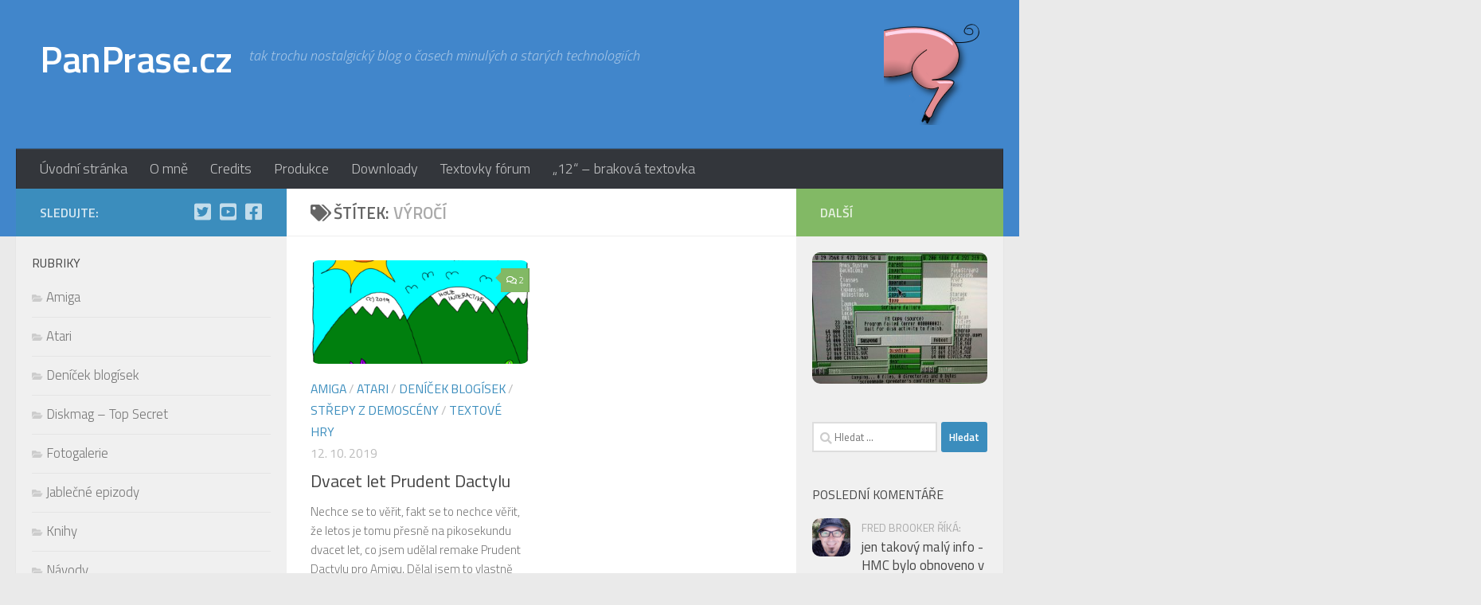

--- FILE ---
content_type: text/html; charset=UTF-8
request_url: https://panprase.cz/clanek/tag/vyroci/
body_size: 10353
content:
<!DOCTYPE html>
<html class="no-js" lang="cs">
<head>
  <meta charset="UTF-8">
  <meta name="viewport" content="width=device-width, initial-scale=1.0">
  <link rel="profile" href="https://gmpg.org/xfn/11" />
  <link rel="pingback" href="https://panprase.cz/xmlrpc.php">

  <title>výročí &#8211; PanPrase.cz</title>
<meta name='robots' content='max-image-preview:large' />
	<style>img:is([sizes="auto" i], [sizes^="auto," i]) { contain-intrinsic-size: 3000px 1500px }</style>
	<script>document.documentElement.className = document.documentElement.className.replace("no-js","js");</script>
<link rel="alternate" type="application/rss+xml" title="PanPrase.cz &raquo; RSS zdroj" href="https://panprase.cz/feed/" />
<link rel="alternate" type="application/rss+xml" title="PanPrase.cz &raquo; RSS komentářů" href="https://panprase.cz/comments/feed/" />
<link id="hu-user-gfont" href="//fonts.googleapis.com/css?family=Titillium+Web:400,400italic,300italic,300,600&subset=latin,latin-ext" rel="stylesheet" type="text/css"><link rel="alternate" type="application/rss+xml" title="PanPrase.cz &raquo; RSS pro štítek výročí" href="https://panprase.cz/clanek/tag/vyroci/feed/" />
<link rel='stylesheet' id='wp-block-library-css' href='https://panprase.cz/wp-includes/css/dist/block-library/style.min.css?ver=b7939ca8ddc72a8b6def21ed365ae987' media='all' />
<style id='classic-theme-styles-inline-css'>
/*! This file is auto-generated */
.wp-block-button__link{color:#fff;background-color:#32373c;border-radius:9999px;box-shadow:none;text-decoration:none;padding:calc(.667em + 2px) calc(1.333em + 2px);font-size:1.125em}.wp-block-file__button{background:#32373c;color:#fff;text-decoration:none}
</style>
<style id='global-styles-inline-css'>
:root{--wp--preset--aspect-ratio--square: 1;--wp--preset--aspect-ratio--4-3: 4/3;--wp--preset--aspect-ratio--3-4: 3/4;--wp--preset--aspect-ratio--3-2: 3/2;--wp--preset--aspect-ratio--2-3: 2/3;--wp--preset--aspect-ratio--16-9: 16/9;--wp--preset--aspect-ratio--9-16: 9/16;--wp--preset--color--black: #000000;--wp--preset--color--cyan-bluish-gray: #abb8c3;--wp--preset--color--white: #ffffff;--wp--preset--color--pale-pink: #f78da7;--wp--preset--color--vivid-red: #cf2e2e;--wp--preset--color--luminous-vivid-orange: #ff6900;--wp--preset--color--luminous-vivid-amber: #fcb900;--wp--preset--color--light-green-cyan: #7bdcb5;--wp--preset--color--vivid-green-cyan: #00d084;--wp--preset--color--pale-cyan-blue: #8ed1fc;--wp--preset--color--vivid-cyan-blue: #0693e3;--wp--preset--color--vivid-purple: #9b51e0;--wp--preset--gradient--vivid-cyan-blue-to-vivid-purple: linear-gradient(135deg,rgba(6,147,227,1) 0%,rgb(155,81,224) 100%);--wp--preset--gradient--light-green-cyan-to-vivid-green-cyan: linear-gradient(135deg,rgb(122,220,180) 0%,rgb(0,208,130) 100%);--wp--preset--gradient--luminous-vivid-amber-to-luminous-vivid-orange: linear-gradient(135deg,rgba(252,185,0,1) 0%,rgba(255,105,0,1) 100%);--wp--preset--gradient--luminous-vivid-orange-to-vivid-red: linear-gradient(135deg,rgba(255,105,0,1) 0%,rgb(207,46,46) 100%);--wp--preset--gradient--very-light-gray-to-cyan-bluish-gray: linear-gradient(135deg,rgb(238,238,238) 0%,rgb(169,184,195) 100%);--wp--preset--gradient--cool-to-warm-spectrum: linear-gradient(135deg,rgb(74,234,220) 0%,rgb(151,120,209) 20%,rgb(207,42,186) 40%,rgb(238,44,130) 60%,rgb(251,105,98) 80%,rgb(254,248,76) 100%);--wp--preset--gradient--blush-light-purple: linear-gradient(135deg,rgb(255,206,236) 0%,rgb(152,150,240) 100%);--wp--preset--gradient--blush-bordeaux: linear-gradient(135deg,rgb(254,205,165) 0%,rgb(254,45,45) 50%,rgb(107,0,62) 100%);--wp--preset--gradient--luminous-dusk: linear-gradient(135deg,rgb(255,203,112) 0%,rgb(199,81,192) 50%,rgb(65,88,208) 100%);--wp--preset--gradient--pale-ocean: linear-gradient(135deg,rgb(255,245,203) 0%,rgb(182,227,212) 50%,rgb(51,167,181) 100%);--wp--preset--gradient--electric-grass: linear-gradient(135deg,rgb(202,248,128) 0%,rgb(113,206,126) 100%);--wp--preset--gradient--midnight: linear-gradient(135deg,rgb(2,3,129) 0%,rgb(40,116,252) 100%);--wp--preset--font-size--small: 13px;--wp--preset--font-size--medium: 20px;--wp--preset--font-size--large: 36px;--wp--preset--font-size--x-large: 42px;--wp--preset--spacing--20: 0.44rem;--wp--preset--spacing--30: 0.67rem;--wp--preset--spacing--40: 1rem;--wp--preset--spacing--50: 1.5rem;--wp--preset--spacing--60: 2.25rem;--wp--preset--spacing--70: 3.38rem;--wp--preset--spacing--80: 5.06rem;--wp--preset--shadow--natural: 6px 6px 9px rgba(0, 0, 0, 0.2);--wp--preset--shadow--deep: 12px 12px 50px rgba(0, 0, 0, 0.4);--wp--preset--shadow--sharp: 6px 6px 0px rgba(0, 0, 0, 0.2);--wp--preset--shadow--outlined: 6px 6px 0px -3px rgba(255, 255, 255, 1), 6px 6px rgba(0, 0, 0, 1);--wp--preset--shadow--crisp: 6px 6px 0px rgba(0, 0, 0, 1);}:where(.is-layout-flex){gap: 0.5em;}:where(.is-layout-grid){gap: 0.5em;}body .is-layout-flex{display: flex;}.is-layout-flex{flex-wrap: wrap;align-items: center;}.is-layout-flex > :is(*, div){margin: 0;}body .is-layout-grid{display: grid;}.is-layout-grid > :is(*, div){margin: 0;}:where(.wp-block-columns.is-layout-flex){gap: 2em;}:where(.wp-block-columns.is-layout-grid){gap: 2em;}:where(.wp-block-post-template.is-layout-flex){gap: 1.25em;}:where(.wp-block-post-template.is-layout-grid){gap: 1.25em;}.has-black-color{color: var(--wp--preset--color--black) !important;}.has-cyan-bluish-gray-color{color: var(--wp--preset--color--cyan-bluish-gray) !important;}.has-white-color{color: var(--wp--preset--color--white) !important;}.has-pale-pink-color{color: var(--wp--preset--color--pale-pink) !important;}.has-vivid-red-color{color: var(--wp--preset--color--vivid-red) !important;}.has-luminous-vivid-orange-color{color: var(--wp--preset--color--luminous-vivid-orange) !important;}.has-luminous-vivid-amber-color{color: var(--wp--preset--color--luminous-vivid-amber) !important;}.has-light-green-cyan-color{color: var(--wp--preset--color--light-green-cyan) !important;}.has-vivid-green-cyan-color{color: var(--wp--preset--color--vivid-green-cyan) !important;}.has-pale-cyan-blue-color{color: var(--wp--preset--color--pale-cyan-blue) !important;}.has-vivid-cyan-blue-color{color: var(--wp--preset--color--vivid-cyan-blue) !important;}.has-vivid-purple-color{color: var(--wp--preset--color--vivid-purple) !important;}.has-black-background-color{background-color: var(--wp--preset--color--black) !important;}.has-cyan-bluish-gray-background-color{background-color: var(--wp--preset--color--cyan-bluish-gray) !important;}.has-white-background-color{background-color: var(--wp--preset--color--white) !important;}.has-pale-pink-background-color{background-color: var(--wp--preset--color--pale-pink) !important;}.has-vivid-red-background-color{background-color: var(--wp--preset--color--vivid-red) !important;}.has-luminous-vivid-orange-background-color{background-color: var(--wp--preset--color--luminous-vivid-orange) !important;}.has-luminous-vivid-amber-background-color{background-color: var(--wp--preset--color--luminous-vivid-amber) !important;}.has-light-green-cyan-background-color{background-color: var(--wp--preset--color--light-green-cyan) !important;}.has-vivid-green-cyan-background-color{background-color: var(--wp--preset--color--vivid-green-cyan) !important;}.has-pale-cyan-blue-background-color{background-color: var(--wp--preset--color--pale-cyan-blue) !important;}.has-vivid-cyan-blue-background-color{background-color: var(--wp--preset--color--vivid-cyan-blue) !important;}.has-vivid-purple-background-color{background-color: var(--wp--preset--color--vivid-purple) !important;}.has-black-border-color{border-color: var(--wp--preset--color--black) !important;}.has-cyan-bluish-gray-border-color{border-color: var(--wp--preset--color--cyan-bluish-gray) !important;}.has-white-border-color{border-color: var(--wp--preset--color--white) !important;}.has-pale-pink-border-color{border-color: var(--wp--preset--color--pale-pink) !important;}.has-vivid-red-border-color{border-color: var(--wp--preset--color--vivid-red) !important;}.has-luminous-vivid-orange-border-color{border-color: var(--wp--preset--color--luminous-vivid-orange) !important;}.has-luminous-vivid-amber-border-color{border-color: var(--wp--preset--color--luminous-vivid-amber) !important;}.has-light-green-cyan-border-color{border-color: var(--wp--preset--color--light-green-cyan) !important;}.has-vivid-green-cyan-border-color{border-color: var(--wp--preset--color--vivid-green-cyan) !important;}.has-pale-cyan-blue-border-color{border-color: var(--wp--preset--color--pale-cyan-blue) !important;}.has-vivid-cyan-blue-border-color{border-color: var(--wp--preset--color--vivid-cyan-blue) !important;}.has-vivid-purple-border-color{border-color: var(--wp--preset--color--vivid-purple) !important;}.has-vivid-cyan-blue-to-vivid-purple-gradient-background{background: var(--wp--preset--gradient--vivid-cyan-blue-to-vivid-purple) !important;}.has-light-green-cyan-to-vivid-green-cyan-gradient-background{background: var(--wp--preset--gradient--light-green-cyan-to-vivid-green-cyan) !important;}.has-luminous-vivid-amber-to-luminous-vivid-orange-gradient-background{background: var(--wp--preset--gradient--luminous-vivid-amber-to-luminous-vivid-orange) !important;}.has-luminous-vivid-orange-to-vivid-red-gradient-background{background: var(--wp--preset--gradient--luminous-vivid-orange-to-vivid-red) !important;}.has-very-light-gray-to-cyan-bluish-gray-gradient-background{background: var(--wp--preset--gradient--very-light-gray-to-cyan-bluish-gray) !important;}.has-cool-to-warm-spectrum-gradient-background{background: var(--wp--preset--gradient--cool-to-warm-spectrum) !important;}.has-blush-light-purple-gradient-background{background: var(--wp--preset--gradient--blush-light-purple) !important;}.has-blush-bordeaux-gradient-background{background: var(--wp--preset--gradient--blush-bordeaux) !important;}.has-luminous-dusk-gradient-background{background: var(--wp--preset--gradient--luminous-dusk) !important;}.has-pale-ocean-gradient-background{background: var(--wp--preset--gradient--pale-ocean) !important;}.has-electric-grass-gradient-background{background: var(--wp--preset--gradient--electric-grass) !important;}.has-midnight-gradient-background{background: var(--wp--preset--gradient--midnight) !important;}.has-small-font-size{font-size: var(--wp--preset--font-size--small) !important;}.has-medium-font-size{font-size: var(--wp--preset--font-size--medium) !important;}.has-large-font-size{font-size: var(--wp--preset--font-size--large) !important;}.has-x-large-font-size{font-size: var(--wp--preset--font-size--x-large) !important;}
:where(.wp-block-post-template.is-layout-flex){gap: 1.25em;}:where(.wp-block-post-template.is-layout-grid){gap: 1.25em;}
:where(.wp-block-columns.is-layout-flex){gap: 2em;}:where(.wp-block-columns.is-layout-grid){gap: 2em;}
:root :where(.wp-block-pullquote){font-size: 1.5em;line-height: 1.6;}
</style>
<link rel='stylesheet' id='elm-owl-css-css' href='https://panprase.cz/wp-content/plugins/content-randomizer/assets/css/owl.carousel.min.css?ver=b7939ca8ddc72a8b6def21ed365ae987' media='all' />
<link rel='stylesheet' id='cool-tag-cloud-css' href='https://panprase.cz/wp-content/plugins/cool-tag-cloud/inc/cool-tag-cloud.css?ver=2.25' media='all' />
<link rel='stylesheet' id='wp-downloadmanager-css' href='https://panprase.cz/wp-content/plugins/wp-downloadmanager/download-css.css?ver=1.68.10' media='all' />
<link rel='stylesheet' id='wp-polls-css' href='https://panprase.cz/wp-content/plugins/wp-polls/polls-css.css?ver=2.77.3' media='all' />
<style id='wp-polls-inline-css'>
.wp-polls .pollbar {
	margin: 1px;
	font-size: 6px;
	line-height: 8px;
	height: 8px;
	background: #CC3232;
	border: 1px solid #AA0000;
}

</style>
<link rel='stylesheet' id='hueman-main-style-css' href='https://panprase.cz/wp-content/themes/hueman/assets/front/css/main.min.css?ver=3.7.25' media='all' />
<style id='hueman-main-style-inline-css'>
body { font-family:'Titillium Web', Arial, sans-serif;font-size:1.13rem }@media only screen and (min-width: 720px) {
        .nav > li { font-size:1.13rem; }
      }.sidebar .widget { padding-left: 20px; padding-right: 20px; padding-top: 20px; }::selection { background-color: #3b8dbd; }
::-moz-selection { background-color: #3b8dbd; }a,a>span.hu-external::after,.themeform label .required,#flexslider-featured .flex-direction-nav .flex-next:hover,#flexslider-featured .flex-direction-nav .flex-prev:hover,.post-hover:hover .post-title a,.post-title a:hover,.sidebar.s1 .post-nav li a:hover i,.content .post-nav li a:hover i,.post-related a:hover,.sidebar.s1 .widget_rss ul li a,#footer .widget_rss ul li a,.sidebar.s1 .widget_calendar a,#footer .widget_calendar a,.sidebar.s1 .alx-tab .tab-item-category a,.sidebar.s1 .alx-posts .post-item-category a,.sidebar.s1 .alx-tab li:hover .tab-item-title a,.sidebar.s1 .alx-tab li:hover .tab-item-comment a,.sidebar.s1 .alx-posts li:hover .post-item-title a,#footer .alx-tab .tab-item-category a,#footer .alx-posts .post-item-category a,#footer .alx-tab li:hover .tab-item-title a,#footer .alx-tab li:hover .tab-item-comment a,#footer .alx-posts li:hover .post-item-title a,.comment-tabs li.active a,.comment-awaiting-moderation,.child-menu a:hover,.child-menu .current_page_item > a,.wp-pagenavi a{ color: #3b8dbd; }input[type="submit"],.themeform button[type="submit"],.sidebar.s1 .sidebar-top,.sidebar.s1 .sidebar-toggle,#flexslider-featured .flex-control-nav li a.flex-active,.post-tags a:hover,.sidebar.s1 .widget_calendar caption,#footer .widget_calendar caption,.author-bio .bio-avatar:after,.commentlist li.bypostauthor > .comment-body:after,.commentlist li.comment-author-admin > .comment-body:after{ background-color: #3b8dbd; }.post-format .format-container { border-color: #3b8dbd; }.sidebar.s1 .alx-tabs-nav li.active a,#footer .alx-tabs-nav li.active a,.comment-tabs li.active a,.wp-pagenavi a:hover,.wp-pagenavi a:active,.wp-pagenavi span.current{ border-bottom-color: #3b8dbd!important; }.sidebar.s2 .post-nav li a:hover i,
.sidebar.s2 .widget_rss ul li a,
.sidebar.s2 .widget_calendar a,
.sidebar.s2 .alx-tab .tab-item-category a,
.sidebar.s2 .alx-posts .post-item-category a,
.sidebar.s2 .alx-tab li:hover .tab-item-title a,
.sidebar.s2 .alx-tab li:hover .tab-item-comment a,
.sidebar.s2 .alx-posts li:hover .post-item-title a { color: #82b965; }
.sidebar.s2 .sidebar-top,.sidebar.s2 .sidebar-toggle,.post-comments,.jp-play-bar,.jp-volume-bar-value,.sidebar.s2 .widget_calendar caption{ background-color: #82b965; }.sidebar.s2 .alx-tabs-nav li.active a { border-bottom-color: #82b965; }
.post-comments::before { border-right-color: #82b965; }
      .search-expand,
              #nav-topbar.nav-container { background-color: #4186cb}@media only screen and (min-width: 720px) {
                #nav-topbar .nav ul { background-color: #4186cb; }
              }.is-scrolled #header .nav-container.desktop-sticky,
              .is-scrolled #header .search-expand { background-color: #4186cb; background-color: rgba(65,134,203,0.90) }.is-scrolled .topbar-transparent #nav-topbar.desktop-sticky .nav ul { background-color: #4186cb; background-color: rgba(65,134,203,0.95) }#header { background-color: #4186cb; }
@media only screen and (min-width: 720px) {
  #nav-header .nav ul { background-color: #4186cb; }
}
        #header #nav-mobile { background-color: #33363b; }.is-scrolled #header #nav-mobile { background-color: #33363b; background-color: rgba(51,54,59,0.90) }#nav-header.nav-container, #main-header-search .search-expand { background-color: #33363b; }
@media only screen and (min-width: 720px) {
  #nav-header .nav ul { background-color: #33363b; }
}
        img { -webkit-border-radius: 10px; border-radius: 10px; }body { background-color: #eaeaea; }
</style>
<link rel='stylesheet' id='hueman-font-awesome-css' href='https://panprase.cz/wp-content/themes/hueman/assets/front/css/font-awesome.min.css?ver=3.7.25' media='all' />
<script src="https://panprase.cz/wp-includes/js/jquery/jquery.min.js?ver=3.7.1" id="jquery-core-js"></script>
<script src="https://panprase.cz/wp-includes/js/jquery/jquery-migrate.min.js?ver=3.4.1" id="jquery-migrate-js"></script>
<link rel="https://api.w.org/" href="https://panprase.cz/wp-json/" /><link rel="alternate" title="JSON" type="application/json" href="https://panprase.cz/wp-json/wp/v2/tags/129" /><link rel="EditURI" type="application/rsd+xml" title="RSD" href="https://panprase.cz/xmlrpc.php?rsd" />
<!-- Analytics by WP Statistics - https://wp-statistics.com -->
    <link rel="preload" as="font" type="font/woff2" href="https://panprase.cz/wp-content/themes/hueman/assets/front/webfonts/fa-brands-400.woff2?v=5.15.2" crossorigin="anonymous"/>
    <link rel="preload" as="font" type="font/woff2" href="https://panprase.cz/wp-content/themes/hueman/assets/front/webfonts/fa-regular-400.woff2?v=5.15.2" crossorigin="anonymous"/>
    <link rel="preload" as="font" type="font/woff2" href="https://panprase.cz/wp-content/themes/hueman/assets/front/webfonts/fa-solid-900.woff2?v=5.15.2" crossorigin="anonymous"/>
  <!--[if lt IE 9]>
<script src="https://panprase.cz/wp-content/themes/hueman/assets/front/js/ie/html5shiv-printshiv.min.js"></script>
<script src="https://panprase.cz/wp-content/themes/hueman/assets/front/js/ie/selectivizr.js"></script>
<![endif]-->
<link rel="icon" href="https://panprase.cz/wp-content/uploads/cropped-panprase_china-150x150.gif" sizes="32x32" />
<link rel="icon" href="https://panprase.cz/wp-content/uploads/cropped-panprase_china-300x300.gif" sizes="192x192" />
<link rel="apple-touch-icon" href="https://panprase.cz/wp-content/uploads/cropped-panprase_china-300x300.gif" />
<meta name="msapplication-TileImage" content="https://panprase.cz/wp-content/uploads/cropped-panprase_china-300x300.gif" />
</head>

<body data-rsssl=1 class="archive tag tag-vyroci tag-129 wp-embed-responsive col-3cm full-width header-desktop-sticky header-mobile-sticky hueman-3-7-25 chrome">
<div id="wrapper">
  <a class="screen-reader-text skip-link" href="#content">Skip to content</a>
  
  <header id="header" class="main-menu-mobile-on one-mobile-menu main_menu header-ads-desktop  topbar-transparent no-header-img">
        <nav class="nav-container group mobile-menu mobile-sticky " id="nav-mobile" data-menu-id="header-1">
  <div class="mobile-title-logo-in-header"><p class="site-title">                  <a class="custom-logo-link" href="https://panprase.cz/" rel="home" title="PanPrase.cz | Home page">PanPrase.cz</a>                </p></div>
        
                    <!-- <div class="ham__navbar-toggler collapsed" aria-expanded="false">
          <div class="ham__navbar-span-wrapper">
            <span class="ham-toggler-menu__span"></span>
          </div>
        </div> -->
        <button class="ham__navbar-toggler-two collapsed" title="Menu" aria-expanded="false">
          <span class="ham__navbar-span-wrapper">
            <span class="line line-1"></span>
            <span class="line line-2"></span>
            <span class="line line-3"></span>
          </span>
        </button>
            
      <div class="nav-text"></div>
      <div class="nav-wrap container">
                  <ul class="nav container-inner group mobile-search">
                            <li>
                  <form role="search" method="get" class="search-form" action="https://panprase.cz/">
				<label>
					<span class="screen-reader-text">Vyhledávání</span>
					<input type="search" class="search-field" placeholder="Hledat &hellip;" value="" name="s" />
				</label>
				<input type="submit" class="search-submit" value="Hledat" />
			</form>                </li>
                      </ul>
                <ul id="menu-menicko" class="nav container-inner group"><li id="menu-item-3437" class="menu-item menu-item-type-custom menu-item-object-custom menu-item-home menu-item-3437"><a href="https://panprase.cz">Úvodní stránka</a></li>
<li id="menu-item-3438" class="menu-item menu-item-type-post_type menu-item-object-page menu-item-3438"><a href="https://panprase.cz/o-mne/">O mně</a></li>
<li id="menu-item-3439" class="menu-item menu-item-type-post_type menu-item-object-page menu-item-3439"><a href="https://panprase.cz/credits/">Credits</a></li>
<li id="menu-item-5241" class="menu-item menu-item-type-post_type menu-item-object-page menu-item-5241"><a href="https://panprase.cz/produkce/">Produkce</a></li>
<li id="menu-item-3440" class="menu-item menu-item-type-post_type menu-item-object-page menu-item-3440"><a href="https://panprase.cz/downloady/">Downloady</a></li>
<li id="menu-item-3441" class="menu-item menu-item-type-custom menu-item-object-custom menu-item-3441"><a href="http://textovky.panprase.cz">Textovky fórum</a></li>
<li id="menu-item-3684" class="menu-item menu-item-type-custom menu-item-object-custom menu-item-3684"><a href="http://12.panprase.cz">&#8222;12&#8220; &#8211; braková textovka</a></li>
</ul>      </div>
</nav><!--/#nav-topbar-->  
  
  <div class="container group">
        <div class="container-inner">

                    <div class="group hu-pad central-header-zone">
                  <div class="logo-tagline-group">
                      <p class="site-title">                  <a class="custom-logo-link" href="https://panprase.cz/" rel="home" title="PanPrase.cz | Home page">PanPrase.cz</a>                </p>                                                <p class="site-description">tak trochu nostalgický blog o časech minulých a starých technologiích</p>
                                        </div>

                                        <div id="header-widgets">
                          <div id="randomizer_widget-7" class="widget widget_randomizer_widget"><img width="120" height="127" src="https://panprase.cz/wp-content/uploads/test.png" class="attachment-medium size-medium wp-post-image" alt="" decoding="async" /></div>                      </div><!--/#header-ads-->
                                </div>
      
                <nav class="nav-container group desktop-menu " id="nav-header" data-menu-id="header-2">
    <div class="nav-text"><!-- put your mobile menu text here --></div>

  <div class="nav-wrap container">
        <ul id="menu-menicko-1" class="nav container-inner group"><li class="menu-item menu-item-type-custom menu-item-object-custom menu-item-home menu-item-3437"><a href="https://panprase.cz">Úvodní stránka</a></li>
<li class="menu-item menu-item-type-post_type menu-item-object-page menu-item-3438"><a href="https://panprase.cz/o-mne/">O mně</a></li>
<li class="menu-item menu-item-type-post_type menu-item-object-page menu-item-3439"><a href="https://panprase.cz/credits/">Credits</a></li>
<li class="menu-item menu-item-type-post_type menu-item-object-page menu-item-5241"><a href="https://panprase.cz/produkce/">Produkce</a></li>
<li class="menu-item menu-item-type-post_type menu-item-object-page menu-item-3440"><a href="https://panprase.cz/downloady/">Downloady</a></li>
<li class="menu-item menu-item-type-custom menu-item-object-custom menu-item-3441"><a href="http://textovky.panprase.cz">Textovky fórum</a></li>
<li class="menu-item menu-item-type-custom menu-item-object-custom menu-item-3684"><a href="http://12.panprase.cz">&#8222;12&#8220; &#8211; braková textovka</a></li>
</ul>  </div>
</nav><!--/#nav-header-->      
    </div><!--/.container-inner-->
      </div><!--/.container-->

</header><!--/#header-->
  
  <div class="container" id="page">
    <div class="container-inner">
            <div class="main">
        <div class="main-inner group">
          
              <main class="content" id="content">
              <div class="page-title hu-pad group">
          	    		<h1><i class="fas fa-tags"></i>Štítek: <span>výročí </span></h1>
    	
    </div><!--/.page-title-->
          <div class="hu-pad group">
            
  <div id="grid-wrapper" class="post-list group">
    <div class="post-row">        <article id="post-5282" class="group grid-item post-5282 post type-post status-publish format-standard has-post-thumbnail hentry category-amiga category-atari category-denicek category-artefakty category-textove-hry tag-oslava tag-prudent-dactyl tag-textovka tag-vyroci">
	<div class="post-inner post-hover">
      		<div class="post-thumbnail">
  			<a href="https://panprase.cz/clanek/dvacet-let-prudent-dactylu/">
            				<img width="720" height="340" src="https://panprase.cz/wp-content/uploads/prudentposter-720x340.png" class="attachment-thumb-large size-thumb-large wp-post-image" alt="" decoding="async" fetchpriority="high" srcset="https://panprase.cz/wp-content/uploads/prudentposter-720x340.png 720w, https://panprase.cz/wp-content/uploads/prudentposter-520x245.png 520w" sizes="(max-width: 720px) 100vw, 720px" />  				  				  				  			</a>
  			  				<a class="post-comments" href="https://panprase.cz/clanek/dvacet-let-prudent-dactylu/#comments"><i class="far fa-comments"></i>2</a>
  			  		</div><!--/.post-thumbnail-->
          		<div class="post-meta group">
          			  <p class="post-category"><a href="https://panprase.cz/sekce/amiga/" rel="category tag">Amiga</a> / <a href="https://panprase.cz/sekce/atari/" rel="category tag">Atari</a> / <a href="https://panprase.cz/sekce/denicek/" rel="category tag">Deníček blogísek</a> / <a href="https://panprase.cz/sekce/artefakty/" rel="category tag">Střepy z demoscény</a> / <a href="https://panprase.cz/sekce/textove-hry/" rel="category tag">Textové hry</a></p>
                  			  <p class="post-date">
  <time class="published updated" datetime="2019-10-12 09:40:10">12. 10. 2019</time>
</p>

          		</div><!--/.post-meta-->
    		<h2 class="post-title entry-title">
			<a href="https://panprase.cz/clanek/dvacet-let-prudent-dactylu/" rel="bookmark">Dvacet let Prudent Dactylu</a>
		</h2><!--/.post-title-->

				<div class="entry excerpt entry-summary">
			<p>Nechce se to věřit, fakt se to nechce věřit, že letos je tomu přesně na pikosekundu dvacet let, co jsem udělal remake Prudent Dactylu pro Amigu. Dělal jsem to vlastně tehdy proto, že jsem&#46;&#46;&#46;</p>		</div><!--/.entry-->
		
	</div><!--/.post-inner-->
</article><!--/.post-->
    </div>  </div><!--/.post-list-->

<nav class="pagination group">
			<ul class="group">
			<li class="prev left"></li>
			<li class="next right"></li>
		</ul>
	</nav><!--/.pagination-->
          </div><!--/.hu-pad-->
            </main><!--/.content-->
          

	<div class="sidebar s1 collapsed" data-position="left" data-layout="col-3cm" data-sb-id="s1">

		<button class="sidebar-toggle" title="Rozbalit postranní panel"><i class="fas sidebar-toggle-arrows"></i></button>

		<div class="sidebar-content">

			           			<div class="sidebar-top group">
                        <p>Sledujte:</p>                    <ul class="social-links"><li><a rel="nofollow noopener noreferrer" class="social-tooltip"  title="mám Twitter, ale moc tam nepíšu" aria-label="mám Twitter, ale moc tam nepíšu" href="https://twitter.com/panprase" target="_blank"  style="color:rgba(255,255,255,0.7)"><i class="fab fa-twitter-square"></i></a></li><li><a rel="nofollow noopener noreferrer" class="social-tooltip"  title="holynášův YT kanál" aria-label="holynášův YT kanál" href="https://www.youtube.com/user/holynasek/" target="_blank"  style="color:rgba(255,255,255,0.7)"><i class="fab fa-youtube-square"></i></a></li><li><a rel="nofollow noopener noreferrer" class="social-tooltip"  title="občas utrousím nějaké moudro i na Facebooku" aria-label="občas utrousím nějaké moudro i na Facebooku" href="https://www.facebook.com/panprase" target="_blank" ><i class="fab fa-facebook-square"></i></a></li></ul>  			</div>
			
			
			
			<div id="categories-4" class="widget widget_categories"><h3 class="widget-title">Rubriky</h3>
			<ul>
					<li class="cat-item cat-item-4"><a href="https://panprase.cz/sekce/amiga/">Amiga</a>
</li>
	<li class="cat-item cat-item-3"><a href="https://panprase.cz/sekce/atari/">Atari</a>
</li>
	<li class="cat-item cat-item-8"><a href="https://panprase.cz/sekce/denicek/">Deníček blogísek</a>
</li>
	<li class="cat-item cat-item-10"><a href="https://panprase.cz/sekce/top-secret/">Diskmag &#8211; Top Secret</a>
</li>
	<li class="cat-item cat-item-6"><a href="https://panprase.cz/sekce/fotogalerie/">Fotogalerie</a>
</li>
	<li class="cat-item cat-item-14"><a href="https://panprase.cz/sekce/apple/">Jablečné epizody</a>
</li>
	<li class="cat-item cat-item-12"><a href="https://panprase.cz/sekce/knihy/">Knihy</a>
</li>
	<li class="cat-item cat-item-7"><a href="https://panprase.cz/sekce/navody/">Návody</a>
</li>
	<li class="cat-item cat-item-16"><a href="https://panprase.cz/sekce/panpiskacek/">PanPískáček</a>
</li>
	<li class="cat-item cat-item-9"><a href="https://panprase.cz/sekce/playstation/">Playstation</a>
</li>
	<li class="cat-item cat-item-15"><a href="https://panprase.cz/sekce/sinclair/">Sinclair</a>
</li>
	<li class="cat-item cat-item-11"><a href="https://panprase.cz/sekce/artefakty/">Střepy z demoscény</a>
</li>
	<li class="cat-item cat-item-13"><a href="https://panprase.cz/sekce/textove-hry/">Textové hry</a>
</li>
	<li class="cat-item cat-item-5"><a href="https://panprase.cz/sekce/vesele-historky/">Veselé historky aneb co se nikam nevešlo</a>
</li>
			</ul>

			</div>
		</div><!--/.sidebar-content-->

	</div><!--/.sidebar-->

	<div class="sidebar s2 collapsed" data-position="right" data-layout="col-3cm" data-sb-id="s2">

	<button class="sidebar-toggle" title="Rozbalit postranní panel"><i class="fas sidebar-toggle-arrows"></i></button>

	<div class="sidebar-content">

		  		<div class="sidebar-top group">
        <p>Další</p>  		</div>
		
		
		<div id="randomizer_widget-3" class="widget widget_randomizer_widget"><a href="https://panprase.cz/clanek/randomizer/failure/software-failure/" rel="attachment wp-att-5151"><img class="aligncenter size-medium wp-image-5151" src="https://panprase.cz/wp-content/uploads/software-failure-300x225.jpg" alt="" width="300" height="225" /></a></div><div id="search-4" class="widget widget_search"><form role="search" method="get" class="search-form" action="https://panprase.cz/">
				<label>
					<span class="screen-reader-text">Vyhledávání</span>
					<input type="search" class="search-field" placeholder="Hledat &hellip;" value="" name="s" />
				</label>
				<input type="submit" class="search-submit" value="Hledat" />
			</form></div><div id="alxtabs-4" class="widget widget_hu_tabs">
<h3 class="widget-title">Poslední komentáře</h3>
	<div class="alx-tabs-container">


		

		

		
			
			<ul id="tab-comments-4" class="alx-tab group avatars-enabled">
								<li>

												<div class="tab-item-avatar">
							<a href="https://panprase.cz/clanek/hmc-%e2%80%93-hero-music-company/#comment-38735">
								<img alt='' src='https://secure.gravatar.com/avatar/87bc49bd5b95cb0c5ceb909bfc0ad082?s=96&#038;d=mm&#038;r=g' srcset='https://secure.gravatar.com/avatar/87bc49bd5b95cb0c5ceb909bfc0ad082?s=192&#038;d=mm&#038;r=g 2x' class='avatar avatar-96 photo' height='96' width='96' loading='lazy' decoding='async'/>							</a>
						</div>
						
						<div class="tab-item-inner group">
														<div class="tab-item-name">Fred Brooker říká:</div>
							<div class="tab-item-comment"><a href="https://panprase.cz/clanek/hmc-%e2%80%93-hero-music-company/#comment-38735">jen takový malý info - HMC bylo obnoveno v roce 2024,...</a></div>

						</div>

				</li>
								<li>

												<div class="tab-item-avatar">
							<a href="https://panprase.cz/clanek/oni-maji-ikarii-a-my-mame-maso/#comment-37326">
								<img alt='' src='https://secure.gravatar.com/avatar/fda91509e401365df43fe5eba3fa190b?s=96&#038;d=mm&#038;r=g' srcset='https://secure.gravatar.com/avatar/fda91509e401365df43fe5eba3fa190b?s=192&#038;d=mm&#038;r=g 2x' class='avatar avatar-96 photo' height='96' width='96' loading='lazy' decoding='async'/>							</a>
						</div>
						
						<div class="tab-item-inner group">
														<div class="tab-item-name">andrej říká:</div>
							<div class="tab-item-comment"><a href="https://panprase.cz/clanek/oni-maji-ikarii-a-my-mame-maso/#comment-37326">Kralovstvo za slovnik!</a></div>

						</div>

				</li>
								<li>

												<div class="tab-item-avatar">
							<a href="https://panprase.cz/clanek/ramdisk/#comment-35566">
								<img alt='' src='https://secure.gravatar.com/avatar/cd4ab3b84e784736f33d5b8875ff3d8f?s=96&#038;d=mm&#038;r=g' srcset='https://secure.gravatar.com/avatar/cd4ab3b84e784736f33d5b8875ff3d8f?s=192&#038;d=mm&#038;r=g 2x' class='avatar avatar-96 photo' height='96' width='96' loading='lazy' decoding='async'/>							</a>
						</div>
						
						<div class="tab-item-inner group">
														<div class="tab-item-name">Baktra říká:</div>
							<div class="tab-item-comment"><a href="https://panprase.cz/clanek/ramdisk/#comment-35566">Oba programy se zavádějí od adresy 1792, což je pro množství...</a></div>

						</div>

				</li>
								<li>

												<div class="tab-item-avatar">
							<a href="https://panprase.cz/clanek/ramdisk/#comment-35536">
								<img alt='' src='https://secure.gravatar.com/avatar/a2774e6c9ebc6e77af91ad0f9acb7619?s=96&#038;d=mm&#038;r=g' srcset='https://secure.gravatar.com/avatar/a2774e6c9ebc6e77af91ad0f9acb7619?s=192&#038;d=mm&#038;r=g 2x' class='avatar avatar-96 photo' height='96' width='96' loading='lazy' decoding='async'/>							</a>
						</div>
						
						<div class="tab-item-inner group">
														<div class="tab-item-name">panprase říká:</div>
							<div class="tab-item-comment"><a href="https://panprase.cz/clanek/ramdisk/#comment-35536">Zkusit to muzeme, ale tady to šlo z pásky rovnou skrze...</a></div>

						</div>

				</li>
								<li>

												<div class="tab-item-avatar">
							<a href="https://panprase.cz/clanek/ramdisk/#comment-35529">
								<img alt='' src='https://secure.gravatar.com/avatar/38fcff3462d09d51dc9a349fc36ef031?s=96&#038;d=mm&#038;r=g' srcset='https://secure.gravatar.com/avatar/38fcff3462d09d51dc9a349fc36ef031?s=192&#038;d=mm&#038;r=g 2x' class='avatar avatar-96 photo' height='96' width='96' loading='lazy' decoding='async'/>							</a>
						</div>
						
						<div class="tab-item-inner group">
														<div class="tab-item-name">Datri XL říká:</div>
							<div class="tab-item-comment"><a href="https://panprase.cz/clanek/ramdisk/#comment-35529">Skúste tie súbory z hry Ramdisk previesť na súbory typu CAS...</a></div>

						</div>

				</li>
								<li>

												<div class="tab-item-avatar">
							<a href="https://panprase.cz/clanek/forever/#comment-34928">
								<img alt='' src='https://secure.gravatar.com/avatar/3822196c205fd3255fb6d77aee9cf555?s=96&#038;d=mm&#038;r=g' srcset='https://secure.gravatar.com/avatar/3822196c205fd3255fb6d77aee9cf555?s=192&#038;d=mm&#038;r=g 2x' class='avatar avatar-96 photo' height='96' width='96' loading='lazy' decoding='async'/>							</a>
						</div>
						
						<div class="tab-item-inner group">
														<div class="tab-item-name">holyna říká:</div>
							<div class="tab-item-comment"><a href="https://panprase.cz/clanek/forever/#comment-34928">Zkus napsat poloz prodluzku a nebo pouzij prodluzku.</a></div>

						</div>

				</li>
								<li>

												<div class="tab-item-avatar">
							<a href="https://panprase.cz/clanek/forever/#comment-34927">
								<img alt='' src='https://secure.gravatar.com/avatar/cb312400b2481402e790d6df11818786?s=96&#038;d=mm&#038;r=g' srcset='https://secure.gravatar.com/avatar/cb312400b2481402e790d6df11818786?s=192&#038;d=mm&#038;r=g 2x' class='avatar avatar-96 photo' height='96' width='96' loading='lazy' decoding='async'/>							</a>
						</div>
						
						<div class="tab-item-inner group">
														<div class="tab-item-name">mnx říká:</div>
							<div class="tab-item-comment"><a href="https://panprase.cz/clanek/forever/#comment-34927">zasek jsem se u předání prodlužky. Vážně nevím, co napsat, aby...</a></div>

						</div>

				</li>
								<li>

												<div class="tab-item-avatar">
							<a href="https://panprase.cz/clanek/priserny-botich-story-ii/#comment-34682">
								<img alt='' src='https://secure.gravatar.com/avatar/ebf7f233cee72be1f962aa69e5c6e455?s=96&#038;d=mm&#038;r=g' srcset='https://secure.gravatar.com/avatar/ebf7f233cee72be1f962aa69e5c6e455?s=192&#038;d=mm&#038;r=g 2x' class='avatar avatar-96 photo' height='96' width='96' loading='lazy' decoding='async'/>							</a>
						</div>
						
						<div class="tab-item-inner group">
														<div class="tab-item-name">Petr říká:</div>
							<div class="tab-item-comment"><a href="https://panprase.cz/clanek/priserny-botich-story-ii/#comment-34682">Tak tohle je hodně promarněná příležitost a velikánská škoda, protože mně...</a></div>

						</div>

				</li>
							</ul><!--/.alx-tab-->

		
			</div>

</div>

	</div><!--/.sidebar-content-->

</div><!--/.sidebar-->

        </div><!--/.main-inner-->
      </div><!--/.main-->
    </div><!--/.container-inner-->
  </div><!--/.container-->
    <footer id="footer">

                    
    
    
    <section class="container" id="footer-bottom">
      <div class="container-inner">

        <a id="back-to-top" href="#"><i class="fas fa-angle-up"></i></a>

        <div class="hu-pad group">

          <div class="grid one-half">
                        
            <div id="copyright">
                <p>PanPrase.cz &copy; 2026. Všechna práva vyhrazena.</p>
            </div><!--/#copyright-->

            
          </div>

          <div class="grid one-half last">
                                          <ul class="social-links"><li><a rel="nofollow noopener noreferrer" class="social-tooltip"  title="mám Twitter, ale moc tam nepíšu" aria-label="mám Twitter, ale moc tam nepíšu" href="https://twitter.com/panprase" target="_blank"  style="color:rgba(255,255,255,0.7)"><i class="fab fa-twitter-square"></i></a></li><li><a rel="nofollow noopener noreferrer" class="social-tooltip"  title="holynášův YT kanál" aria-label="holynášův YT kanál" href="https://www.youtube.com/user/holynasek/" target="_blank"  style="color:rgba(255,255,255,0.7)"><i class="fab fa-youtube-square"></i></a></li><li><a rel="nofollow noopener noreferrer" class="social-tooltip"  title="občas utrousím nějaké moudro i na Facebooku" aria-label="občas utrousím nějaké moudro i na Facebooku" href="https://www.facebook.com/panprase" target="_blank" ><i class="fab fa-facebook-square"></i></a></li></ul>                                    </div>

        </div><!--/.hu-pad-->

      </div><!--/.container-inner-->
    </section><!--/.container-->

  </footer><!--/#footer-->

</div><!--/#wrapper-->

		<script type="text/javascript">
			jQuery( document ).ready(function( $ ) {
				 jQuery(".randomizer-slideshow").owlCarousel({
					singleItem:true, items:1, autoplay:true, autoplayTimeout:3000, autoplayHoverPause:true, dots:false, loop:true				  });
			});
		</script>
    <script>
        function coolTagCloudToggle( element ) {
            var parent = element.closest('.cool-tag-cloud');
            parent.querySelector('.cool-tag-cloud-inner').classList.toggle('cool-tag-cloud-active');
            parent.querySelector( '.cool-tag-cloud-load-more').classList.toggle('cool-tag-cloud-active');
        }
    </script>
    <script src="https://panprase.cz/wp-content/plugins/content-randomizer/assets/js/owl.carousel.min.js?ver=1.0" id="elm-owl-carousel-js"></script>
<script id="wp-polls-js-extra">
var pollsL10n = {"ajax_url":"https:\/\/panprase.cz\/wp-admin\/admin-ajax.php","text_wait":"Va\u0161 po\u017eadavek je pr\u00e1v\u011b vykon\u00e1v\u00e1n. \u010cekejte...","text_valid":"Vyberte platnou odpov\u011b\u010f.","text_multiple":"Maxim\u00e1ln\u00ed po\u010det povolen\u00fdch mo\u017enost\u00ed:","show_loading":"1","show_fading":"1"};
</script>
<script src="https://panprase.cz/wp-content/plugins/wp-polls/polls-js.js?ver=2.77.3" id="wp-polls-js"></script>
<script src="https://panprase.cz/wp-includes/js/underscore.min.js?ver=1.13.7" id="underscore-js"></script>
<script id="hu-front-scripts-js-extra">
var HUParams = {"_disabled":[],"SmoothScroll":{"Enabled":false,"Options":{"touchpadSupport":false}},"centerAllImg":"1","timerOnScrollAllBrowsers":"1","extLinksStyle":"1","extLinksTargetExt":"1","extLinksSkipSelectors":{"classes":["btn","button"],"ids":[]},"imgSmartLoadEnabled":"","imgSmartLoadOpts":{"parentSelectors":[".container .content",".post-row",".container .sidebar","#footer","#header-widgets"],"opts":{"excludeImg":[".tc-holder-img"],"fadeIn_options":100,"threshold":0}},"goldenRatio":"1.618","gridGoldenRatioLimit":"350","sbStickyUserSettings":{"desktop":true,"mobile":true},"sidebarOneWidth":"340","sidebarTwoWidth":"260","isWPMobile":"","menuStickyUserSettings":{"desktop":"stick_up","mobile":"stick_up"},"mobileSubmenuExpandOnClick":"1","submenuTogglerIcon":"<i class=\"fas fa-angle-down\"><\/i>","isDevMode":"","ajaxUrl":"https:\/\/panprase.cz\/?huajax=1","frontNonce":{"id":"HuFrontNonce","handle":"f8cb65c588"},"isWelcomeNoteOn":"","welcomeContent":"","i18n":{"collapsibleExpand":"Expand","collapsibleCollapse":"Collapse"},"deferFontAwesome":"","fontAwesomeUrl":"https:\/\/panprase.cz\/wp-content\/themes\/hueman\/assets\/front\/css\/font-awesome.min.css?3.7.25","mainScriptUrl":"https:\/\/panprase.cz\/wp-content\/themes\/hueman\/assets\/front\/js\/scripts.min.js?3.7.25","flexSliderNeeded":"","flexSliderOptions":{"is_rtl":false,"has_touch_support":true,"is_slideshow":false,"slideshow_speed":5000},"fitTextMap":{"single_post_title":{"selectors":".single h1.entry-title","minEm":1.375,"maxEm":2.62000000000000010658141036401502788066864013671875},"page_title":{"selectors":".page-title h1","minEm":1,"maxEm":1.3000000000000000444089209850062616169452667236328125},"home_page_title":{"selectors":".home .page-title","minEm":1,"maxEm":1.1999999999999999555910790149937383830547332763671875,"compression":2.5},"post_titles":{"selectors":".blog .post-title, .archive .post-title","minEm":1.375,"maxEm":1.475000000000000088817841970012523233890533447265625},"featured_post_titles":{"selectors":".featured .post-title","minEm":1.375,"maxEm":2.125},"comments":{"selectors":".commentlist li","minEm":0.8125,"maxEm":0.93000000000000004884981308350688777863979339599609375,"compression":2.5},"entry":{"selectors":".entry","minEm":0.9375,"maxEm":1.125,"compression":2.5},"content_h1":{"selectors":".entry h1, .woocommerce div.product h1.product_title","minEm":1.7578125,"maxEm":2.671875},"content_h2":{"selectors":".entry h2","minEm":1.5234375,"maxEm":2.390625},"content_h3":{"selectors":".entry h3","minEm":1.40625,"maxEm":1.96875},"content_h4":{"selectors":".entry h4","minEm":1.2890625,"maxEm":1.6875},"content_h5":{"selectors":".entry h5","minEm":1.0546875,"maxEm":1.40625},"content_h6":{"selectors":".entry h6","minEm":0.9375,"maxEm":1.265625,"compression":2.5}},"userFontSize":"18","fitTextCompression":"1.5"};
</script>
<script src="https://panprase.cz/wp-content/themes/hueman/assets/front/js/scripts.min.js?ver=3.7.25" id="hu-front-scripts-js" defer></script>
<script id="wp-statistics-tracker-js-extra">
var WP_Statistics_Tracker_Object = {"requestUrl":"https:\/\/panprase.cz\/wp-json\/wp-statistics\/v2","ajaxUrl":"https:\/\/panprase.cz\/wp-admin\/admin-ajax.php","hitParams":{"wp_statistics_hit":1,"source_type":"post_tag","source_id":129,"search_query":"","signature":"bf9c75da8b6e49c66c5089321290a365","endpoint":"hit"},"onlineParams":{"wp_statistics_hit":1,"source_type":"post_tag","source_id":129,"search_query":"","signature":"bf9c75da8b6e49c66c5089321290a365","endpoint":"online"},"option":{"userOnline":true,"consentLevel":"disabled","dntEnabled":false,"bypassAdBlockers":false,"isWpConsentApiActive":false,"trackAnonymously":false,"isPreview":false},"jsCheckTime":"60000","isLegacyEventLoaded":""};
</script>
<script src="https://panprase.cz/wp-content/plugins/wp-statistics/assets/js/tracker.js?ver=14.13.1" id="wp-statistics-tracker-js"></script>
<!--[if lt IE 9]>
<script src="https://panprase.cz/wp-content/themes/hueman/assets/front/js/ie/respond.js"></script>
<![endif]-->
</body>
</html>